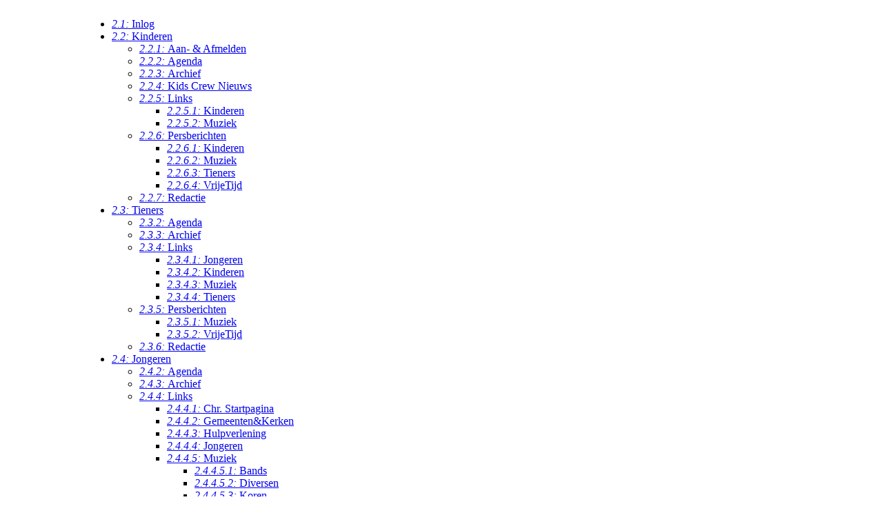

--- FILE ---
content_type: text/html
request_url: https://muurkrant.org/index.php?page=columns-2007
body_size: 12941
content:
<!--

Algemene pagina's / hoofdkleur

-->

<html>

<head>

<link rel="shortcut icon" href="https://muurkrant.org/favicon.ico" type="image/x-icon" /> 


<base href="https://muurkrant.org/" />
<meta name="Generator" content="CMS Made Simple - Copyright (C) 2004-6 Ted Kulp. All rights reserved." />
<meta http-equiv="Content-Type" content="text/html; charset=utf-8" />


<link rel="stylesheet" type="text/css" href="https://muurkrant.org/stylesheet.php?cssid=49" />
<link rel="stylesheet" type="text/css" href="https://muurkrant.org/stylesheet.php?cssid=50" />
<link rel="stylesheet" type="text/css" href="https://muurkrant.org/stylesheet.php?cssid=54" />
<link rel="stylesheet" type="text/css" href="https://muurkrant.org/stylesheet.php?cssid=71" />
<link rel="stylesheet" type="text/css" href="https://muurkrant.org/stylesheet.php?cssid=77" />


<script type="text/javascript" language="JavaScript1.2" src="uploads/MKN/popup.js"></script>

<!--[if IE]>
<script type="text/javascript" src="uploads/MKN/CSSMenu.js"></script>
<![endif]-->
<!-- The above JavaScript is required for CSSMenu to work in IE -->

<title>De Christelijke Evangelische Muurkrant - Stichting HCJB-Nederland - Columns van Hans van den Berg 2007</title>

</head>

<body>

<table class="spreader" cellspacing="0" cellpadding="0">
  <tr align="center">
    <td align="center">
	
	<table class="pagealign" cellspacing="0" cellpadding="0">
	  <tr>
		<td>
	
		<!-- Top Title -->	
		<table class="Logo" cellspacing="0" cellpadding="0">
			<tr>
				<td class="Logo">
				</td>
				<td class="Logobk2" align="right">
					&nbsp;
				</td>
			</tr>
		</table>
		
		
		<!-- Top Menu -->	
		<table class="Top" cellspacing="0" cellpadding="0">
			<tr>
				<td class="Top1">
					<div class="top1"><a title="Terug naar de homepage" href="https://muurkrant.org"><img height="18" alt="Terug naar het begin" width="18" border="0" src="uploads/MKN/home.gif" /></a>&nbsp;&nbsp;&nbsp;<a title="Terug naar het begin" href="/cdn-cgi/l/email-protection#d9afb6b6aba3b0adadbcab99b4acacabb2abb8b7adf7b6abbee6aaacbbb3bcbaade49bbcabb0bab1adfcebe9afb8b7b8bffcebe9bdbcfcebe9aebcbbaab0adbc"><img height="20" alt="E-mailen" width="20" border="0" src="uploads/MKN/mail.gif" /></a> &nbsp; <a alt="NB. Deze functie is nog niet operabel" href="index.php?page=zoeken"><img height="20" alt="Zoeken" width="20" border="0" src="uploads/MKN/zoeken.gif" /></a> &nbsp; <a title="Terug naar het begin" href="index.php?page=gastenboek"><img height="20" alt="Gastenboek" width="20" border="0" src="uploads/MKN/gastb.gif" /> </a></div>
				</td>
				<td class="Top2">
					<div id="horiz-menuwrapper">
<ul id="horiz-nav">
	<li><a 
href="https://muurkrant.org/admin" accesskey="inlog" title="Naar de inlogpagina van Muurkrant.org (alleen voor bevoegden)" target="_blank"><dfn>2.1: </dfn>Inlog</a>

</li>
	<li class="menuparent"><a class="menuparent" 
href="index.php?page=KinderMuurkrant" title="KinderMuurkrant"><dfn>2.2: </dfn>Kinderen</a>


	<ul>
	<li><a 
href="index.php?page=aanm-ki" title="Meld je hier aan voor de gratis KinderMuurkrant"><dfn>2.2.1: </dfn>Aan- &amp; Afmelden</a>

</li>
	<li><a 
href="index.php?page=ag_doel_ki" title="Klik hier voor de agenda doeldgroep: Kinderen"><dfn>2.2.2: </dfn>Agenda</a>

</li>
	<li><a 
href="index.php?page=archief_ki" title="Archief van de KinderMuurkrant"><dfn>2.2.3: </dfn>Archief</a>

</li>
	<li><a 
href="/index.php?page=kidscrewnieuws" title="Kindermuurkrant - Extern - Kids Crew Nieuws"><dfn>2.2.4: </dfn>Kids Crew Nieuws</a>

</li>
	<li class="menuparent"><a class="menuparent" 
href="index.php?page=li_ki_ti" title="Linken-rubriek voor Kinderen & Tieners"><dfn>2.2.5: </dfn>Links</a>


	<ul>
	<li><a 
href="index.php?page=li_ki" title="Linken-rubriek voor Kinderen"><dfn>2.2.5.1: </dfn>Kinderen</a>

</li>
	<li><a 
href="index.php?page=li_mu" title="Links m.b.t. Muziek"><dfn>2.2.5.2: </dfn>Muziek</a>


	</li></ul>
	</li>
	<li class="menuparent"><a class="menuparent" 
href="index.php?page=pb_ki" title="Persberichten m.b.t. Kinderen"><dfn>2.2.6: </dfn>Persberichten</a>


	<ul>
	<li><a 
href="index.php?page=pb_ki" title="Persberichten m.b.t. Kinderen"><dfn>2.2.6.1: </dfn>Kinderen</a>

</li>
	<li><a 
href="index.php?page=pb_mu" title="Persberichten m.b.t. Muziek"><dfn>2.2.6.2: </dfn>Muziek</a>

</li>
	<li><a 
href="index.php?page=pb_ti" title="Persberichten m.b.t. Tieners"><dfn>2.2.6.3: </dfn>Tieners</a>

</li>
	<li><a 
href="index.php?page=pb_mu" title="Persberichten m.b.t. Muziek"><dfn>2.2.6.4: </dfn>VrijeTijd</a>


	</li></ul>
	</li>
	<li><a 
href="index.php?page=red-ki" title="Redactie van de KinderMuurkrant"><dfn>2.2.7: </dfn>Redactie</a>


	</li></ul>
	</li>
	<li class="menuparent"><a class="menuparent" 
href="index.php?page=TienerMuurkrant" title="TienerMuurkrant"><dfn>2.3: </dfn>Tieners</a>


	<ul>
	<li><a 
href="index.php?page=ag_doel_ti" title="Klik hier voor de agenda doeldgroep: Tieners"><dfn>2.3.2: </dfn>Agenda</a>

</li>
	<li><a 
href="index.php?page=archief_ti" title="Archief van de TienerMuurkrant"><dfn>2.3.3: </dfn>Archief</a>

</li>
	<li class="menuparent"><a class="menuparent" 
href="index.php?page=li_ki_ti" title="Links voor (Kinderen) en Tieners"><dfn>2.3.4: </dfn>Links</a>


	<ul>
	<li><a 
href="index.php?page=li_jo" title="Linken-rubriek voor Tieners & Jongeren"><dfn>2.3.4.1: </dfn>Jongeren</a>

</li>
	<li><a 
href="index.php?page=li_ki" title="Linken-rubriek voor Kinderen & Tieners"><dfn>2.3.4.2: </dfn>Kinderen</a>

</li>
	<li><a 
href="index.php?page=li_mu" ><dfn>2.3.4.3: </dfn>Muziek</a>

</li>
	<li><a 
href="index.php?page=li_ti" title="Linken-rubriek voor Tieners"><dfn>2.3.4.4: </dfn>Tieners</a>


	</li></ul>
	</li>
	<li class="menuparent"><a class="menuparent" 
href="index.php?page=pb_ti" title="Persberichten over Tieners"><dfn>2.3.5: </dfn>Persberichten</a>


	<ul>
	<li><a 
href="index.php?page=pb_mu" title="Persberichten m.b.t. Muziek"><dfn>2.3.5.1: </dfn>Muziek</a>

</li>
	<li><a 
href="index.php?page=pb_vt" title="Persberichten m.b.t. Vrijetijdsbesteding"><dfn>2.3.5.2: </dfn>VrijeTijd</a>


	</li></ul>
	</li>
	<li><a 
href="index.php?page=red_ti" title="Redactie van de TienerMuurkrant"><dfn>2.3.6: </dfn>Redactie</a>


	</li></ul>
	</li>
	<li class="menuparent"><a class="menuparent" 
href="index.php?page=JongerenMuurkrant" ><dfn>2.4: </dfn>Jongeren</a>


	<ul>
	<li><a 
href="index.php?page=ag_doel_jo" title="Klik hier voor de agenda doeldgroep: Jongeren"><dfn>2.4.2: </dfn>Agenda</a>

</li>
	<li><a 
href="index.php?page=archief_jo" title="Archief van de JongerenMuurkrant"><dfn>2.4.3: </dfn>Archief</a>

</li>
	<li class="menuparent"><a class="menuparent" 
href="index.php?page=li_jo" title="Links voor Jongeren"><dfn>2.4.4: </dfn>Links</a>


	<ul>
	<li><a 
href="index.php?page=li_sp" title="Links m.b.t. (christelijke) Startpagina's"><dfn>2.4.4.1: </dfn>Chr. Startpagina</a>

</li>
	<li><a 
href="index.php?page=li_gk" title="Links van Gemeenten & Kerken"><dfn>2.4.4.2: </dfn>Gemeenten&amp;Kerken</a>

</li>
	<li><a 
href="index.php?page=li_hv" title="Links m.b.t. (christelijke) hulpverlening"><dfn>2.4.4.3: </dfn>Hulpverlening</a>

</li>
	<li><a 
href="index.php?page=li_jo" title="Linken-rubriek voor Jongeren"><dfn>2.4.4.4: </dfn>Jongeren</a>

</li>
	<li class="menuparent"><a class="menuparent" 
href="index.php?page=li_mu" title="Links m.b.t. Muziek"><dfn>2.4.4.5: </dfn>Muziek</a>


	<ul>
	<li><a 
href="index.php?page=li_mu_ba" title="Link m.b.t. Muziek: Bands en (Dans)Groepen"><dfn>2.4.4.5.1: </dfn>Bands</a>

</li>
	<li><a 
href="index.php?page=li_mu_di" title="Links m.b.t. Muziek - Diversen"><dfn>2.4.4.5.2: </dfn>Diversen</a>

</li>
	<li><a 
href="index.php?page=li_mu_ko" title="Link m.b.t. Muziek: Koren & Zanggroepen"><dfn>2.4.4.5.3: </dfn>Koren</a>

</li>
	<li><a 
href="index.php?page=li_mu_me" title="Links m.b.t. Muziek: (Online) Omroepen & Zenders"><dfn>2.4.4.5.4: </dfn>Media</a>

</li>
	<li><a 
href="index.php?page=li_mu_so" title="Links m.b.t. Muziek: Solisten (Dans, Drama, Zang)"><dfn>2.4.4.5.5: </dfn>Solisten</a>


	</li></ul>
	</li>
	<li><a 
href="index.php?page=li_on" title="Links voor (Evangelisch/Christelijk) Onderwijs"><dfn>2.4.4.6: </dfn>Onderwijs</a>

</li>
	<li><a 
href="index.php?page=li_ti" title="Linken-rubriek voor Tieners"><dfn>2.4.4.7: </dfn>Tieners</a>

</li>
	<li><a 
href="index.php?page=li_ze" title="Links m.b.t. Zending e.d."><dfn>2.4.4.8: </dfn>Zending</a>


	</li></ul>
	</li>
	<li class="menuparent"><a class="menuparent" 
href="index.php?page=pb_jo" title="Persberichten van/voor/over Jongeren"><dfn>2.4.5: </dfn>Persberichten</a>


	<ul>
	<li><a 
href="index.php?page=pb_mu" title="Persberichten m.b.t. Muziek"><dfn>2.4.5.1: </dfn>Muziek</a>

</li>
	<li><a 
href="index.php?page=pb_on" title="Persberichten m.b.t. Onderwijs"><dfn>2.4.5.2: </dfn>Onderwijs</a>

</li>
	<li><a 
href="index.php?page=pb_vt" title="Persberichten m.b.t. Vrijetijdsbesteding"><dfn>2.4.5.3: </dfn>VrijeTijd</a>

</li>
	<li><a 
href="index.php?page=pb_ze" title="Links m.b.t. Zending e.d."><dfn>2.4.5.4: </dfn>Zending</a>


	</li></ul>
	</li>
	<li><a 
href="index.php?page=red_jo" title="Redactie van de JongerenMuurkrant"><dfn>2.4.6: </dfn>Redactie</a>


	</li></ul>
	</li>
	<li class="menuparent"><a class="menuparent" 
href="index.php?page=GemeenteMuurkrant" ><dfn>2.5: </dfn>Gemeente</a>


	<ul>
	<li><a 
href="index.php?page=ag_doel_ge" title="Agenda Doelgroep: Gemeente"><dfn>2.5.2: </dfn>Agenda</a>

</li>
	<li><a 
href="index.php?page=archief_ge" title="Archief van de GemeenteMuurkrant"><dfn>2.5.3: </dfn>Archief</a>

</li>
	<li><a 
href="https://muurkrant.org/index.php?page=downloads" ><dfn>2.5.4: </dfn>Downloads</a>

</li>
	<li class="menuparent"><a class="menuparent" 
href="index.php?page=extern" title="Externe Nieuwsbronnen"><dfn>2.5.5: </dfn>Extern</a>


	<ul>
	<li><a 
href="index.php?page=ex_aci" title="Algemeen Christelijk Nieuws - ACIweb"><dfn>2.5.5.1: </dfn>ACIweb</a>

</li>
	<li><a 
href="https://muurkrant.org/index.php?page=columns-2010" title="Columns van Hans van den Berg 2010"><dfn>2.5.5.2: </dfn>Columns H. vd Berg</a>

</li>
	<li><a 
href="index.php?page=ex_kn" title="Kerknieuws"><dfn>2.5.5.3: </dfn>Kerknieuws</a>

</li>
	<li><a 
href="index.php?page=ex_uit" title="Uitdaging"><dfn>2.5.5.4: </dfn>Uitdaging</a>

</li>
	<li><a 
href="index.php?page=ex_ln" title="Laatste Nieuws"><dfn>2.5.5.5: </dfn>Laatste Nieuws</a>

</li>
	<li><a 
href="https://muurkrant.org/index.php?page=columns2011" ><dfn>2.5.5.6: </dfn>Columns2011</a>


	</li></ul>
	</li>
	<li class="menuparent"><a class="menuparent" 
href="index.php?page=links" title="Links-rubrieken voor diverse doelgroepen"><dfn>2.5.6: </dfn>Links</a>


	<ul>
	<li><a 
href="index.php?page=li_sp" title="Link m.b.t. (christelijke) Startpagina's"><dfn>2.5.6.1: </dfn>Chr. Startpagina&#39;s</a>

</li>
	<li><a 
href="index.php?page=li_ev" title="Links m.b.t. Evangelisatie"><dfn>2.5.6.2: </dfn>Evangelisatie</a>

</li>
	<li><a 
href="index.php?page=li_gk" title="Link m.b.t. Gemeente Opbouw"><dfn>2.5.6.3: </dfn>Gemeente &amp; Kerken</a>

</li>
	<li><a 
href="index.php?page=li_hv" title="Links m.b.t. (christelijke) hulpverlening"><dfn>2.5.6.4: </dfn>Hulpverlening</a>

</li>
	<li><a 
href="index.php?page=li_me" title="Links m.b.t. Media (Kerkblad-, Omroepredacties e.d.)"><dfn>2.5.6.5: </dfn>Media</a>

</li>
	<li><a 
href="index.php?page=li_mu" title="Links m.b.t. Muziek"><dfn>2.5.6.6: </dfn>Muziek</a>

</li>
	<li><a 
href="index.php?page=li_on" title="Links voor (Evangelisch/Christelijk) Onderwijs"><dfn>2.5.6.7: </dfn>Onderwijs</a>

</li>
	<li><a 
href="index.php?page=li_ze" title="Links m.b.t. Zending e.d."><dfn>2.5.6.8: </dfn>Zending</a>


	</li></ul>
	</li>
	<li class="menuparent"><a class="menuparent" 
href="index.php?page=pb_go" title="Persberichten over GemeenteOpbouw"><dfn>2.5.7: </dfn>Persberichten</a>


	<ul>
	<li><a 
href="index.php?page=pb_bij" title="Persberichten m.b.t. Bijbel"><dfn>2.5.7.1: </dfn>Bijbel</a>

</li>
	<li><a 
href="index.php?page=pb_boe" title="Persberichten over (Evangelische/Christelijke) Lectuur & Literatuur"><dfn>2.5.7.2: </dfn>Boeken</a>

</li>
	<li><a 
href="index.php?page=pb_ev" title="Persberichten m.b.t. Evangelisatie"><dfn>2.5.7.3: </dfn>Evangelisatie</a>

</li>
	<li><a 
href="index.php?page=pb_geb" title="Persberichten m.b.t. Gebed"><dfn>2.5.7.4: </dfn>Gebed</a>

</li>
	<li><a 
href="index.php?page=pb_go" title="Persberichten m.b.t. Gemeente Opbouw"><dfn>2.5.7.5: </dfn>GemeenteOpbouw</a>

</li>
	<li><a 
href="index.php?page=pb_hv" title="Persberichten m.b.t. (Christelijke) Hulpverlening"><dfn>2.5.7.6: </dfn>Hulpverlening</a>

</li>
	<li><a 
href="index.php?page=pb_isr" title="Persberichten m.b.t. Israël"><dfn>2.5.7.7: </dfn>Isra&amp;euml;l</a>

</li>
	<li><a 
href="index.php?page=pb_ma" title="Persberichten voor Mannen"><dfn>2.5.7.8: </dfn>Mannen</a>

</li>
	<li><a 
href="index.php?page=pb_me" title="Persberichten m.b.t. Media (Kerkblad-, Omroepredacties e.d)"><dfn>2.5.7.9: </dfn>Media</a>

</li>
	<li><a 
href="index.php?page=pb_mu" title="Persberichten m.b.t. Muziek"><dfn>2.5.7.10: </dfn>Muziek</a>

</li>
	<li><a 
href="index.php?page=pb_on" title="Persberichten m.b.t. Onderwijs"><dfn>2.5.7.11: </dfn>Onderwijs</a>

</li>
	<li><a 
href="index.php?page=pb_ov" title="Overige Persberichten"><dfn>2.5.7.12: </dfn>Overig</a>

</li>
	<li><a 
href="index.php?page=pb_pa" title="Persberichten m.b.t. Pastoraat"><dfn>2.5.7.13: </dfn>Pastoraat</a>

</li>
	<li><a 
href="index.php?page=pb_sa" title="Persberichten m.b.t. de Samenleving"><dfn>2.5.7.14: </dfn>Samenleving</a>

</li>
	<li><a 
href="index.php?page=pb_vv" title="Persberichten m.b.t. Vervolgde Christenen"><dfn>2.5.7.15: </dfn>Vervolging</a>

</li>
	<li><a 
href="index.php?page=pb_vt" title="Persberichten m.b.t. Vrijetijdsbesteding"><dfn>2.5.7.16: </dfn>VrijeTijd</a>

</li>
	<li><a 
href="index.php?page=pb_vr" title="Persberichten voor Vrouwen"><dfn>2.5.7.17: </dfn>Vrouwen</a>

</li>
	<li><a 
href="index.php?page=pb_ze" title="Persberichten m.b.t. Zending"><dfn>2.5.7.18: </dfn>Zending</a>


	</li></ul>
	</li>
	<li><a 
href="index.php?page=red_ge" title="Redactie van de GemeenteMuurkrant"><dfn>2.5.8: </dfn>Redactie</a>

</li>
	<li><a 
href="index.php?page=vacatures" title="Vacatures"><dfn>2.5.9: </dfn>Vacatures</a>


	</li></ul>
	</li>
	<li class="menuparent"><a class="menuparent" 
href="index.php?page=MediaMuurkrant" ><dfn>2.6: </dfn>Media</a>


	<ul>
	<li><a 
href="index.php?page=ag_doel_me" title="Agenda Doelgroep: Media"><dfn>2.6.2: </dfn>Agenda</a>

</li>
	<li><a 
href="index.php?page=archief_me" title="Archief van de MediaMuurkrant"><dfn>2.6.3: </dfn>Archief</a>

</li>
	<li class="menuparent"><a class="menuparent" 
href="index.php?page=extern" title="Externe Nieuwsbronnen"><dfn>2.6.4: </dfn>Extern</a>


	<ul>
	<li><a 
href="index.php?page=ex_aci" title="Algemeen Christelijk Nieuws - ACIweb"><dfn>2.6.4.1: </dfn>ACIweb</a>

</li>
	<li><a 
href="https://muurkrant.org/index.php?page=columns-2010" title="Columns van Hans van den Berg"><dfn>2.6.4.2: </dfn>Columns H. vd Berg</a>

</li>
	<li><a 
href="index.php?page=ex_kn" title="Kerknieuws"><dfn>2.6.4.3: </dfn>Kerknieuws</a>

</li>
	<li><a 
href="index.php?page=ex_uit" title="Uitdaging"><dfn>2.6.4.4: </dfn>Uitdaging</a>


	</li></ul>
	</li>
	<li class="menuparent"><a class="menuparent" 
href="index.php?page=links" title="Links-rubrieken voor diverse doelgroepen"><dfn>2.6.5: </dfn>Links</a>


	<ul>
	<li><a 
href="index.php?page=li_sp" title="Links m.b.t. (christelijke) Startpagina's"><dfn>2.6.5.1: </dfn>Chr. Startpagina&#39;s</a>

</li>
	<li><a 
href="index.php?page=li_ev" title="Links m.b.t. Evangelisatie"><dfn>2.6.5.2: </dfn>Evangelisatie</a>

</li>
	<li><a 
href="index.php?page=li_gk" title="Links van Gemeenten & Kerken"><dfn>2.6.5.3: </dfn>Gemeenten&amp;Kerken</a>

</li>
	<li><a 
href="index.php?page=li_hv" title="Links m.b.t. (christelijke) Hulpverlening"><dfn>2.6.5.4: </dfn>Hulpverlening</a>

</li>
	<li><a 
href="index.php?page=li_me" title="Links m.b.t. Media (Kerkblad-, Omroepredacties e.d.)"><dfn>2.6.5.5: </dfn>Media</a>

</li>
	<li><a 
href="index.php?page=li_mu" title="Links m.b.t. Muziek"><dfn>2.6.5.6: </dfn>Muziek</a>

</li>
	<li><a 
href="index.php?page=li_on" title="Links voor (Evangelisch/Christelijk) Onderwijs"><dfn>2.6.5.7: </dfn>Onderwijs</a>

</li>
	<li><a 
href="index.php?page=li_ze" title="Links m.b.t. Zending e.d."><dfn>2.6.5.8: </dfn>Zending</a>


	</li></ul>
	</li>
	<li class="menuparent"><a class="menuparent" 
href="index.php?page=pb_me" title="Persberichten m.b.t. Media"><dfn>2.6.6: </dfn>Persberichten</a>


	<ul>
	<li><a 
href="index.php?page=pb_bij" title="Persberichten m.b.t. Bijbel"><dfn>2.6.6.1: </dfn>Bijbel</a>

</li>
	<li><a 
href="index.php?page=pb_boe" title="Persberichten over (Evangelische/Christelijke) Lectuur & Literatuur"><dfn>2.6.6.2: </dfn>Boeken</a>

</li>
	<li><a 
href="index.php?page=pb_ev" title="Persberichten m.b.t. Evangelisatie"><dfn>2.6.6.3: </dfn>Evangelisatie</a>

</li>
	<li><a 
href="index.php?page=pb_geb" title="Persberichten m.b.t. Gebed"><dfn>2.6.6.4: </dfn>Gebed</a>

</li>
	<li><a 
href="index.php?page=pb_go" title="Persberichten m.b.t. Gemeente Opbouw"><dfn>2.6.6.5: </dfn>GemeenteOpbouw</a>

</li>
	<li><a 
href="index.php?page=pb_hv" title="Persberichten m.b.t. (Christelijke) Hulpverlening"><dfn>2.6.6.6: </dfn>Hulpverlening</a>

</li>
	<li><a 
href="index.php?page=pb_isr" title="Persberichten m.b.t. Israël"><dfn>2.6.6.7: </dfn>Isra&amp;euml;l</a>

</li>
	<li><a 
href="index.php?page=pb_ma" title="Persberichten voor Mannen"><dfn>2.6.6.8: </dfn>Mannen</a>

</li>
	<li><a 
href="index.php?page=pb_me" title="Persberichten m.b.t. Media (Kerkblad-, Omroepredacties e.d)"><dfn>2.6.6.9: </dfn>Media</a>

</li>
	<li><a 
href="index.php?page=pb_mu" title="Persberichten m.b.t. Muziek"><dfn>2.6.6.10: </dfn>Muziek</a>

</li>
	<li><a 
href="index.php?page=pb_on" title="Persberichten m.b.t. Onderwijs"><dfn>2.6.6.11: </dfn>Onderwijs</a>

</li>
	<li><a 
href="index.php?page=pb_ov" title="Overige Persberichten"><dfn>2.6.6.12: </dfn>Overig</a>

</li>
	<li><a 
href="index.php?page=pb_pa" title="Persberichten m.b.t. Pastoraat"><dfn>2.6.6.13: </dfn>Pastoraat</a>

</li>
	<li><a 
href="index.php?page=pb_sa" title="Persberichten m.b.t. de Samenleving"><dfn>2.6.6.14: </dfn>Samenleving</a>

</li>
	<li><a 
href="index.php?page=pb_vv" title="Persberichten m.b.t. Vervolgde Christenen"><dfn>2.6.6.15: </dfn>Vervolging</a>

</li>
	<li><a 
href="index.php?page=pb_vt" title="Persberichten m.b.t. Vrijetijdsbesteding"><dfn>2.6.6.16: </dfn>VrijeTijd</a>

</li>
	<li><a 
href="index.php?page=pb_vr" title="Persberichten voor Vrouwen"><dfn>2.6.6.17: </dfn>Vrouwen</a>

</li>
	<li><a 
href="index.php?page=pb_ze" title="Persberichten m.b.t. Zending"><dfn>2.6.6.18: </dfn>Zending</a>


	</li></ul>
	</li>
	<li><a 
href="index.php?page=red_me" title="Redactie van de MediaMuurkrant"><dfn>2.6.7: </dfn>Redactie</a>

</li>
	<li><a 
href="index.php?page=vacatures" title="Vacatures"><dfn>2.6.8: </dfn>Vacatures</a>


	</li></ul>
	</li>
	<li class="menuparent"><a class="menuparent" 
href="index.php?page=MuurkrantActueel" ><dfn>2.7: </dfn>Actueel</a>


	<ul>
	<li><a 
href="https://muurkrant.org/index.php?page=agenda-7" title="Agenda Doelgroep: Actueel"><dfn>2.7.2: </dfn>Agenda</a>

</li>
	<li><a 
href="index.php?page=archief_ac" title="Archief van de MuurkrantActueel"><dfn>2.7.3: </dfn>Archief</a>

</li>
	<li class="menuparent"><a class="menuparent" 
href="index.php?page=extern" title="Externe Nieuwsbronnen"><dfn>2.7.4: </dfn>Extern</a>


	<ul>
	<li><a 
href="index.php?page=ex_aci" title="Algemeen Christelijk Nieuws - ACIweb"><dfn>2.7.4.1: </dfn>ACIweb</a>

</li>
	<li><a 
href="/index.php?page=columns-2010" title="Columns van Hans van den Berg"><dfn>2.7.4.2: </dfn>Columns H. vd Berg</a>

</li>
	<li><a 
href="index.php?page=ex_kn" title="Kerknieuws"><dfn>2.7.4.3: </dfn>Kerknieuws</a>

</li>
	<li><a 
href="index.php?page=ex_uit" title="Uitdaging"><dfn>2.7.4.5: </dfn>Uitdaging</a>


	</li></ul>
	</li>
	<li class="menuparent"><a class="menuparent" 
href="index.php?page=links" title="Linken-rubriek voor diverse doelgroepen"><dfn>2.7.5: </dfn>Links</a>


	<ul>
	<li><a 
href="index.php?page=li_hv" title="Links m.b.t. (christelijke) Hulpverlening"><dfn>2.7.5.1: </dfn>Chr. Hulpverlening</a>

</li>
	<li><a 
href="index.php?page=li_sp" title="Link m.b.t. (christelijke) Startpagina's"><dfn>2.7.5.2: </dfn>Chr. Startpagina&#39;s</a>

</li>
	<li><a 
href="index.php?page=li_ev" title="Links voor Evangelisatie"><dfn>2.7.5.3: </dfn>Evangelisatie</a>

</li>
	<li><a 
href="index.php?page=li_gk" title="Links van Gemeenten & Kerken"><dfn>2.7.5.4: </dfn>Gemeenten&amp;Kerken</a>

</li>
	<li><a 
href="index.php?page=li_me" title="Links m.b.t. Media (Kerkblad-, Omroepredacties e.d.)"><dfn>2.7.5.5: </dfn>Media</a>

</li>
	<li><a 
href="index.php?page=li_mu" title="Links m.b.t. Muziek"><dfn>2.7.5.6: </dfn>Muziek</a>

</li>
	<li><a 
href="index.php?page=li_on" title="Links voor (Evangelisch/Christelijk) Onderwijs"><dfn>2.7.5.7: </dfn>Onderwijs</a>

</li>
	<li><a 
href="index.php?page=li_ze" title="Links m.b.t. Zending e.d."><dfn>2.7.5.8: </dfn>Zending</a>


	</li></ul>
	</li>
	<li class="menuparent"><a class="menuparent" 
href="index.php?page=persberichten" title="Persberichten"><dfn>2.7.6: </dfn>Persberichten</a>


	<ul>
	<li><a 
href="index.php?page=pb_bij" title="Persberichten m.b.t. Bijbel"><dfn>2.7.6.1: </dfn>Bijbel</a>

</li>
	<li><a 
href="index.php?page=pb_bo" title="Persberichten over (Evangelische/Christelijke) Lectuur & Literatuur"><dfn>2.7.6.2: </dfn>Boeken</a>

</li>
	<li><a 
href="index.php?page=pb_ev" title="Persberichten m.b.t. Evangelisatie"><dfn>2.7.6.3: </dfn>Evangelisatie</a>

</li>
	<li><a 
href="index.php?page=pb_geb" title="Persberichten m.b.t. Gebed"><dfn>2.7.6.4: </dfn>Gebed</a>

</li>
	<li><a 
href="index.php?page=pb_go" title="Persberichten m.b.t. Gemeente Opbouw"><dfn>2.7.6.5: </dfn>GemeenteOpbouw</a>

</li>
	<li><a 
href="index.php?page=pb_hv" title="Persberichten m.b.t. (Christelijke) Hulpverlening"><dfn>2.7.6.6: </dfn>Hulpverlening</a>

</li>
	<li><a 
href="index.php?page=pb_isr" title="Persberichten m.b.t. Israël"><dfn>2.7.6.7: </dfn>Israël</a>

</li>
	<li><a 
href="index.php?page=pb_ma" title="Persberichten voor Mannen"><dfn>2.7.6.8: </dfn>Mannen</a>

</li>
	<li><a 
href="index.php?page=pb_me" title="Persberichten m.b.t. Media"><dfn>2.7.6.9: </dfn>Media</a>

</li>
	<li><a 
href="index.php?page=pb_mu" title="Persberichten m.b.t. Muziek"><dfn>2.7.6.10: </dfn>Muziek</a>

</li>
	<li><a 
href="index.php?page=pb_on" title="Persberichten m.b.t. Onderwijs"><dfn>2.7.6.11: </dfn>Onderwijs</a>

</li>
	<li><a 
href="index.php?page=pb_ov" title="Overige Persberichten"><dfn>2.7.6.12: </dfn>Overig</a>

</li>
	<li><a 
href="index.php?page=pb_pa" title="Persberichten m.b.t. Pastoraat"><dfn>2.7.6.13: </dfn>Pastoraat</a>

</li>
	<li><a 
href="index.php?page=pb_sa" title="Persberichten m.b.t. de Samenleving"><dfn>2.7.6.14: </dfn>Samenleving</a>

</li>
	<li><a 
href="index.php?page=pb_vv" title="Persberichten m.b.t. Vervolgde Christenen"><dfn>2.7.6.15: </dfn>Vervolging</a>

</li>
	<li><a 
href="index.php?page=pb_vt" title="Persberichten m.b.t. Vrijetijdsbesteding"><dfn>2.7.6.16: </dfn>VrijeTijd</a>

</li>
	<li><a 
href="index.php?page=pb_vr" title="Persberichten voor Vrouwen"><dfn>2.7.6.17: </dfn>Vrouwen</a>

</li>
	<li><a 
href="index.php?page=pb_ze" title="Persberichten m.b.t. Zending"><dfn>2.7.6.18: </dfn>Zending</a>


	</li></ul>
	</li>
	<li><a 
href="index.php?page=red_ac" title="Redactie van de MuurkrantActueel"><dfn>2.7.7: </dfn>Redactie</a>

</li>
	<li><a 
href="index.php?page=vacatures" title="Vacatures"><dfn>2.7.8: </dfn>Vacatures</a>


	</li></ul>
	</li>
	<li class="menuparent"><a class="menuparent" 
href="https://muurkrant.org/index.php?page=FamilieMuurkrant" title="FamilieMuurkrant - Uitgave van HCJB Nederland - sinds december 2010"><dfn>2.8: </dfn>Familie</a>


	<ul>
	<li><a 
href="index.php?page=aanm-fa" title="Meld je hier aan voor de gratis KinderMuurkrant"><dfn>2.8.1: </dfn>Aan- &amp; Afmelden</a>

</li>
	<li><a 
href="index.php?page=archief-8" ><dfn>2.8.2: </dfn>Archief</a>


	</li></ul>
	</li>
	<li><a 
href="https://muurkrant.org/index.php?page=ez-mku" ><dfn>2.9: </dfn>MK-updates</a>

</li>
	<li><a 
href="https://hcjbradiogids.nl" title="HCJBRadioGids - Opent in nieuw venster" target="_blank"><dfn>2.10: </dfn>HCJBRadioGids</a>


			</li>
	</ul>
<div class="clearb"></div>
</div>

				</td>
			</tr>
		</table>
		
		
		<!-- Left Menu -->	
		<table class="Content" cellspacing="0" cellpadding="0">
			<tr>
				<td class="Menu">
					<div id="vert-menuwrapper">
<ul id="vert-nav">
	<li class="menuparent"><a class="menuparent" 
href="https://muurkrant.org/index.php?page=aan_en_afmeldingen" ><dfn>3.1: </dfn>Aan- &amp; Afmelden</a>


	<ul>
	<li><a 
href="https://muurkrant.org/index.php?page=aanm-fa" ><dfn>3.1.1: </dfn>FamilieMuurkrant</a>

</li>
	<li><a 
href="https://muurkrant.org/index.php?page=aanm-ki" ><dfn>3.1.2: </dfn>KinderMuurkrant</a>


	</li></ul>
	</li>
	<li class="menuparent"><a class="menuparent" 
href="https://muurkrant.org/index.php?page=agenda" ><dfn>3.2: </dfn>Agenda</a>


	<ul>
	<li class="menuparent"><a class="menuparent" 
href="https://muurkrant.org/index.php?page=doelgroepen" ><dfn>3.2.1: </dfn>Doelgroepen</a>


	<ul>
	<li><a 
href="https://muurkrant.org/index.php?page=ag-doel-ev" ><dfn>3.2.1.1: </dfn>Evangelisatie</a>

</li>
	<li><a 
href="https://muurkrant.org/index.php?page=ag_doel_geb" ><dfn>3.2.1.2: </dfn>Gebed</a>

</li>
	<li><a 
href="https://muurkrant.org/index.php?page=ag_doel_ge" ><dfn>3.2.1.3: </dfn>Gemeente</a>

</li>
	<li><a 
href="https://muurkrant.org/index.php?page=ag-doel-israel" title="Agenda-items m.b.t. Israël"><dfn>3.2.1.4: </dfn>Israël</a>

</li>
	<li><a 
href="https://muurkrant.org/index.php?page=ag_doel_jo" ><dfn>3.2.1.5: </dfn>Jongeren</a>

</li>
	<li><a 
href="https://muurkrant.org/index.php?page=ag_doel_ki" ><dfn>3.2.1.6: </dfn>Kinderen</a>

</li>
	<li><a 
href="https://muurkrant.org/index.php?page=aanm-ma" ><dfn>3.2.1.7: </dfn>Mannen</a>

</li>
	<li><a 
href="https://muurkrant.org/index.php?page=ag_doel_me" ><dfn>3.2.1.8: </dfn>Media</a>

</li>
	<li><a 
href="https://muurkrant.org/index.php?page=ag-doel-mu" ><dfn>3.2.1.9: </dfn>Muziek</a>

</li>
	<li><a 
href="https://muurkrant.org/index.php?page=ag-doel-on" ><dfn>3.2.1.10: </dfn>Onderwijs</a>

</li>
	<li><a 
href="https://muurkrant.org/index.php?page=ag_doel_ti" ><dfn>3.2.1.11: </dfn>Tieners</a>

</li>
	<li><a 
href="https://muurkrant.org/index.php?page=ag-doel-vt" ><dfn>3.2.1.12: </dfn>VrijeTijd</a>

</li>
	<li><a 
href="https://muurkrant.org/index.php?page=ag_doel_vr" ><dfn>3.2.1.13: </dfn>Vrouwen</a>

</li>
	<li><a 
href="https://muurkrant.org/index.php?page=ag-doel-ze" ><dfn>3.2.1.14: </dfn>Zending</a>


	</li></ul>
	</li>
	<li class="menuparent"><a class="menuparent" 
href="https://muurkrant.org/index.php?page=landen" ><dfn>3.2.2: </dfn>Landen</a>


	<ul>
	<li><a 
href="https://muurkrant.org/index.php?page=ag-la-be" ><dfn>3.2.2.1: </dfn>België</a>

</li>
	<li><a 
href="https://muurkrant.org/index.php?page=ag-la-ne" ><dfn>3.2.2.2: </dfn>Nederland</a>

</li>
	<li><a 
href="https://muurkrant.org/index.php?page=ag-la-de" ><dfn>3.2.2.3: </dfn>Duitsland</a>

</li>
	<li><a 
href="https://muurkrant.org/index.php?page=ag-la-su" ><dfn>3.2.2.4: </dfn>Suriname</a>


	</li></ul>
	</li>
	<li class="menuparent"><a class="menuparent" 
href="https://muurkrant.org/index.php?page=provincies" ><dfn>3.2.3: </dfn>Provincies NL/BE</a>


	<ul>
	<li class="menuparent"><a class="menuparent" 
href="https://muurkrant.org/index.php?page=ag-pr-be" ><dfn>3.2.3.1: </dfn>Prov.-België</a>


	<ul>
	<li><a 
href="https://muurkrant.org/index.php?page=ag-pr-be-an" ><dfn>3.2.3.1.1: </dfn>Antwerpen</a>

</li>
	<li><a 
href="https://muurkrant.org/index.php?page=ag-pr-be-he" ><dfn>3.2.3.1.2: </dfn>Henegouwen</a>

</li>
	<li><a 
href="https://muurkrant.org/index.php?page=ag-pr-li" ><dfn>3.2.3.1.3: </dfn>Limburg</a>

</li>
	<li><a 
href="https://muurkrant.org/index.php?page=ag-pr-be-lui" ><dfn>3.2.3.1.4: </dfn>Luik</a>

</li>
	<li><a 
href="https://muurkrant.org/index.php?page=ag-pr-be-lux" ><dfn>3.2.3.1.5: </dfn>Luxemburg</a>

</li>
	<li><a 
href="https://muurkrant.org/index.php?page=ag-pr-be-na" ><dfn>3.2.3.1.6: </dfn>Namen</a>

</li>
	<li><a 
href="https://muurkrant.org/index.php?page=ag-pr-be-ov" ><dfn>3.2.3.1.7: </dfn>Oost-Vlaanderen</a>

</li>
	<li><a 
href="https://muurkrant.org/index.php?page=ag-pr-be-vb" ><dfn>3.2.3.1.8: </dfn>Vlaams-Brabant</a>

</li>
	<li><a 
href="https://muurkrant.org/index.php?page=ag-pr-be-wb" ><dfn>3.2.3.1.9: </dfn>Waals-Brabant</a>

</li>
	<li><a 
href="https://muurkrant.org/index.php?page=ag-pr-wv" ><dfn>3.2.3.1.10: </dfn>West-Vlaanderen</a>


	</li></ul>
	</li>
	<li class="menuparent"><a class="menuparent" 
href="https://muurkrant.org/index.php?page=ag-pr-ne" ><dfn>3.2.3.2: </dfn>Prov.-Nederland</a>


	<ul>
	<li><a 
href="https://muurkrant.org/index.php?page=ag-pr-ne-gr" ><dfn>3.2.3.2.1: </dfn>Groningen</a>

</li>
	<li><a 
href="https://muurkrant.org/index.php?page=ag-pr-ne-fr" ><dfn>3.2.3.2.2: </dfn>Friesland</a>

</li>
	<li><a 
href="https://muurkrant.org/index.php?page=ag-pr-ne-dr" ><dfn>3.2.3.2.3: </dfn>Drenthe</a>

</li>
	<li><a 
href="https://muurkrant.org/index.php?page=ag-pr-ne-ov" ><dfn>3.2.3.2.4: </dfn>Overijssel</a>

</li>
	<li><a 
href="https://muurkrant.org/index.php?page=ag-pr-ne-ge" ><dfn>3.2.3.2.5: </dfn>Gelderland</a>

</li>
	<li><a 
href="https://muurkrant.org/index.php?page=ag-pr-ne-fl" ><dfn>3.2.3.2.6: </dfn>Flevoland</a>

</li>
	<li><a 
href="https://muurkrant.org/index.php?page=ag-pr-ne-ut" ><dfn>3.2.3.2.7: </dfn>Utrecht</a>

</li>
	<li><a 
href="https://muurkrant.org/index.php?page=ag-pr-ne-nh" ><dfn>3.2.3.2.8: </dfn>Noord-Holland</a>

</li>
	<li><a 
href="https://muurkrant.org/index.php?page=ag-pr-ne-zh" ><dfn>3.2.3.2.9: </dfn>Zuid-Holland</a>

</li>
	<li><a 
href="https://muurkrant.org/index.php?page=ag-pr-ne-ze" ><dfn>3.2.3.2.10: </dfn>Zeeland</a>

</li>
	<li><a 
href="https://muurkrant.org/index.php?page=ag-pr-ne-nb" ><dfn>3.2.3.2.11: </dfn>Noord-Brabant</a>

</li>
	<li><a 
href="https://muurkrant.org/index.php?page=ag-pr-ne-li" ><dfn>3.2.3.2.12: </dfn>Limburg</a>


	</li></ul></li></ul>
	</li>
	<li><a 
href="https://muurkrant.org/index.php?page=ag-opg" ><dfn>3.2.4: </dfn>Opgave Agenda</a>

</li>
	<li><a 
href="https://muurkrant.org/index.php?page=zelf-invoeren" ><dfn>3.2.6: </dfn>Zelf invoeren</a>


	</li></ul>
	</li>
	<li class="menuparent"><a class="menuparent" 
href="https://muurkrant.org/index.php?page=archief" ><dfn>3.3: </dfn>Archief</a>


	<ul>
	<li><a 
href="https://muurkrant.org/index.php?page=archief-8" title="Archief van de FamilieMuurkrant"><dfn>3.3.1: </dfn>FamilieMuurkrant</a>

</li>
	<li><a 
href="https://muurkrant.org/index.php?page=archief_ki" ><dfn>3.3.2: </dfn>KinderMuurkrant</a>

</li>
	<li><a 
href="https://muurkrant.org/index.php?page=archief_ti" ><dfn>3.3.3: </dfn>TienerMuurkrant</a>

</li>
	<li><a 
href="https://muurkrant.org/index.php?page=archief_jo" ><dfn>3.3.4: </dfn>JongerenMuurkrant</a>

</li>
	<li><a 
href="https://muurkrant.org/index.php?page=archief_ge" ><dfn>3.3.5: </dfn>GemeenteMuurKrant</a>

</li>
	<li><a 
href="https://muurkrant.org/index.php?page=archief_me" ><dfn>3.3.6: </dfn>MediaMuurkrant</a>

</li>
	<li><a 
href="https://muurkrant.org/index.php?page=archief_ac" ><dfn>3.3.7: </dfn>MuurkrantActueel</a>


	</li></ul>
	</li>
	<li class="menuactive menuparent"><a class="menuactive menuparent" 
href="https://muurkrant.org/index.php?page=columns-2011" title="Wekelijkse Columns van Hans van den Berg"><dfn>3.4: </dfn>Columns 2011</a>


	<ul>
	<li><a 
href="https://muurkrant.org/index.php?page=columns-2010" title="Columns Hans van den Berg 2010"><dfn>3.4.1: </dfn>Columns 2010</a>

</li>
	<li><a 
href="https://muurkrant.org/index.php?page=columns-2009" ><dfn>3.4.2: </dfn>Columns 2009</a>

</li>
	<li><a 
href="https://muurkrant.org/index.php?page=columns" ><dfn>3.4.3: </dfn>Columns 2008</a>

</li>
	<li class="menuactive"><a class="menuactive" 
href="https://muurkrant.org/index.php?page=columns-2007" ><dfn>3.4.4: </dfn>Columns 2007</a>

</li>
	<li><a 
href="https://muurkrant.org/index.php?page=columns-2006" ><dfn>3.4.5: </dfn>Columns 2006</a>

</li>
	<li><a 
href="https://muurkrant.org/index.php?page=columns-2005" ><dfn>3.4.6: </dfn>Columns 2005</a>

</li>
	<li><a 
href="https://muurkrant.org/index.php?page=columns-2004" ><dfn>3.4.7: </dfn>Columns 2004</a>

</li>
	<li><a 
href="https://muurkrant.org/index.php?page=columns-2003" ><dfn>3.4.8: </dfn>Columns 2003</a>

</li>
	<li><a 
href="https://muurkrant.org/index.php?page=columns-2002" ><dfn>3.4.9: </dfn>Columns 2002</a>

</li>
	<li><a 
href="https://muurkrant.org/index.php?page=columns-2001" ><dfn>3.4.10: </dfn>Columns 2001</a>


	</li></ul>
	</li>
	<li><a 
href="https://muurkrant.org/index.php?page=st_do" ><dfn>3.5: </dfn>Donaties</a>

</li>
	<li class="menuparent"><a class="menuparent" 
href="https://muurkrant.org/index.php?page=extern" title="Externe Nieuwsbronnen"><dfn>3.6: </dfn>Extern</a>


	<ul>
	<li><a 
href="https://muurkrant.org/index.php?page=ex_aci" title="Algemeen Christelijk Nieuws - ACIweb"><dfn>3.6.1: </dfn>ACIweb</a>

</li>
	<li><a 
href="https://muurkrant.org/index.php?page=cip" ><dfn>3.6.3: </dfn>CIP</a>

</li>
	<li><a 
href="https://muurkrant.org/index.php?page=ex_kn" ><dfn>3.6.5: </dfn>Kerknieuws</a>

</li>
	<li><a 
href="https://muurkrant.org/index.php?page=ex_1way" ><dfn>3.6.7: </dfn>OneWay</a>

</li>
	<li class="menuparent"><a class="menuparent" 
href="https://muurkrant.org/index.php?page=ex_uit" ><dfn>3.6.8: </dfn>Uitdaging</a>


	<ul>
	<li><a 
href="https://muurkrant.org/index.php?page=aanmelding-uitdaging" ><dfn>3.6.8.1: </dfn>Aanmelding Uitdaging</a>


	</li></ul></li></ul>
	</li>
	<li class="menuparent"><a class="menuparent" 
href="https://muurkrant.org/index.php?page=links" title="Linken-rubriek voor diverse doelgroepen"><dfn>3.7: </dfn>Links</a>


	<ul>
	<li><a 
href="https://muurkrant.org/index.php?page=li_hv" ><dfn>3.7.1: </dfn>Christelijke Hulpverlening</a>

</li>
	<li><a 
href="https://muurkrant.org/index.php?page=li_lm" title="Christelijk Leesmateriaal" target="_self"><dfn>3.7.2: </dfn>Chr. Leesmateriaal</a>

</li>
	<li><a 
href="https://muurkrant.org/index.php?page=li_sp" title="Link m.b.t. (christelijke) Startpagina's"><dfn>3.7.3: </dfn>Christelijke Startpagina&#39;s</a>

</li>
	<li><a 
href="https://muurkrant.org/index.php?page=li_ev" ><dfn>3.7.4: </dfn>Evangelisatie</a>

</li>
	<li><a 
href="https://muurkrant.org/index.php?page=li_gk" ><dfn>3.7.5: </dfn>Gemeenten &amp; Kerken</a>

</li>
	<li><a 
href="https://muurkrant.org/index.php?page=li_jo" ><dfn>3.7.6: </dfn>Jongeren</a>

</li>
	<li><a 
href="https://muurkrant.org/index.php?page=li_ki" title="Linken-rubriek voor Kinderen & Tieners"><dfn>3.7.7: </dfn>Kinderen</a>

</li>
	<li class="menuparent"><a class="menuparent" 
href="https://muurkrant.org/index.php?page=li_me" ><dfn>3.7.8: </dfn>Media</a>


	<ul>
	<li><a 
href="https://muurkrant.org/index.php?page=internationaal---duitstalig" ><dfn>3.7.8.1: </dfn>Internationaal - Duitstalig</a>

</li>
	<li><a 
href="https://muurkrant.org/index.php?page=nationaal---engelstalig" ><dfn>3.7.8.2: </dfn>Internationaal - Engelstalig</a>

</li>
	<li><a 
href="https://muurkrant.org/index.php?page=nationaal" ><dfn>3.7.8.3: </dfn>Nationaal - Nederlands</a>


	</li></ul>
	</li>
	<li class="menuparent"><a class="menuparent" 
href="https://muurkrant.org/index.php?page=li_mu" ><dfn>3.7.9: </dfn>Muziek</a>


	<ul>
	<li><a 
href="https://muurkrant.org/index.php?page=li_mu_ba" title="Link m.b.t. Muziek: Bands en (Dans-, Drama-, Zang)Groepen"><dfn>3.7.9.1: </dfn>Bands</a>

</li>
	<li><a 
href="https://muurkrant.org/index.php?page=li_mu_di" ><dfn>3.7.9.2: </dfn>Diversen</a>

</li>
	<li><a 
href="https://muurkrant.org/index.php?page=li_mu_ko" title="Link m.b.t. Muziek: Koren"><dfn>3.7.9.3: </dfn>Koren</a>

</li>
	<li><a 
href="https://muurkrant.org/index.php?page=li_mu_me" ><dfn>3.7.9.4: </dfn>Media</a>

</li>
	<li><a 
href="https://muurkrant.org/index.php?page=li_mu_so" title="Links m.b.t. Muziek: Solisten (Dans, Drama, Zang)"><dfn>3.7.9.5: </dfn>Solisten</a>


	</li></ul>
	</li>
	<li><a 
href="https://muurkrant.org/index.php?page=li_on" ><dfn>3.7.10: </dfn>Onderwijs</a>

</li>
	<li><a 
href="https://muurkrant.org/index.php?page=li_ti" ><dfn>3.7.11: </dfn>Tieners</a>

</li>
	<li><a 
href="https://muurkrant.org/index.php?page=vrijetijdsbesteding" ><dfn>3.7.12: </dfn>Vrijetijdsbesteding</a>

</li>
	<li><a 
href="https://muurkrant.org/index.php?page=li_ze" ><dfn>3.7.13: </dfn>Zending</a>


	</li></ul>
	</li>
	<li class="menuparent"><a class="menuparent" 
href="https://muurkrant.org/index.php?page=ezines" ><dfn>3.8: </dfn>Muurkranten</a>


	<ul>
	<li><a 
href="https://muurkrant.org/index.php?page=KinderMuurkrant" title="Edities Muurkranten"><dfn>3.8.1: </dfn>KinderMuurkrant</a>

</li>
	<li><a 
href="https://muurkrant.org/index.php?page=FamilieMuurkrant" title="Muurkranteditie voor de hele familie"><dfn>3.8.2: </dfn>FamilieMuurkrant</a>

</li>
	<li><a 
href="https://muurkrant.org/index.php?page=TienerMuurkrant" title="Muurkranteditie voor Tieners"><dfn>3.8.3: </dfn>TienerMuurkrant</a>

</li>
	<li><a 
href="https://muurkrant.org/index.php?page=JongerenMuurkrant" ><dfn>3.8.4: </dfn>JongerenMuurkrant</a>

</li>
	<li><a 
href="https://muurkrant.org/index.php?page=GemeenteMuurkrant" title="Muurkranteditie voor Gemeenteleden"><dfn>3.8.5: </dfn>GemeenteMuurkrant</a>

</li>
	<li><a 
href="https://muurkrant.org/index.php?page=MediaMuurkrant" title="Muurkranteditie voor Media (kerkblad- en Omroepredacties e.d.)"><dfn>3.8.6: </dfn>MediaMuurkrant</a>

</li>
	<li><a 
href="https://muurkrant.org/index.php?page=MuurkrantActueel" title="Muurkranteditie voor Actualiteiten"><dfn>3.8.7: </dfn>MuurkrantActueel</a>

</li>
	<li><a 
href="https://hcjbradiogids.nl" title="HCJBRadioGids - Opent in nieuw venster"><dfn>3.8.8: </dfn>HCJBRadioGids</a>


	</li></ul>
	</li>
	<li class="menuparent"><a class="menuparent" 
href="https://muurkrant.org/index.php?page=persberichten" ><dfn>3.9: </dfn>Persberichten</a>


	<ul>
	<li><a 
href="https://muurkrant.org/index.php?page=pb_bij" ><dfn>3.9.1: </dfn>Bijbel</a>

</li>
	<li><a 
href="https://muurkrant.org/index.php?page=pb_boe" ><dfn>3.9.2: </dfn>Boeken</a>

</li>
	<li><a 
href="https://muurkrant.org/index.php?page=pb_ev" ><dfn>3.9.3: </dfn>Evangelisatie</a>

</li>
	<li><a 
href="https://muurkrant.org/index.php?page=pb_geb" ><dfn>3.9.4: </dfn>Gebed</a>

</li>
	<li class="menuparent"><a class="menuparent" 
href="https://muurkrant.org/index.php?page=pb_go" ><dfn>3.9.5: </dfn>Gemeente</a>


	<ul>
	<li><a 
href="https://muurkrant.org/index.php?page=gemeente-opbouw" ><dfn>3.9.5.1: </dfn>Gemeente Opbouw</a>


	</li></ul>
	</li>
	<li><a 
href="https://muurkrant.org/index.php?page=pb_hv" ><dfn>3.9.6: </dfn>Hulpverlening</a>

</li>
	<li><a 
href="https://muurkrant.org/index.php?page=pb_isr" ><dfn>3.9.7: </dfn>Israël</a>

</li>
	<li><a 
href="https://muurkrant.org/index.php?page=pb_jo" ><dfn>3.9.8: </dfn>Jongeren</a>

</li>
	<li><a 
href="https://muurkrant.org/index.php?page=pb_ki" ><dfn>3.9.9: </dfn>Kinderen</a>

</li>
	<li><a 
href="https://muurkrant.org/index.php?page=pb_ma" ><dfn>3.9.10: </dfn>Mannen</a>

</li>
	<li><a 
href="https://muurkrant.org/index.php?page=pb_me" ><dfn>3.9.11: </dfn>Media</a>

</li>
	<li><a 
href="https://muurkrant.org/index.php?page=pb_mu" ><dfn>3.9.12: </dfn>Muziek</a>

</li>
	<li><a 
href="https://muurkrant.org/index.php?page=pb_on" ><dfn>3.9.13: </dfn>Onderwijs</a>

</li>
	<li><a 
href="https://muurkrant.org/index.php?page=pb_ov" ><dfn>3.9.14: </dfn>Overige</a>

</li>
	<li><a 
href="https://muurkrant.org/index.php?page=pb_pa" ><dfn>3.9.15: </dfn>Pastoraat</a>

</li>
	<li><a 
href="https://muurkrant.org/index.php?page=pb_sa" ><dfn>3.9.16: </dfn>Samenleving</a>

</li>
	<li><a 
href="https://muurkrant.org/index.php?page=pb_ti" ><dfn>3.9.17: </dfn>Tieners</a>

</li>
	<li><a 
href="https://muurkrant.org/index.php?page=pb_vv" ><dfn>3.9.18: </dfn>Vervolging</a>

</li>
	<li><a 
href="https://muurkrant.org/index.php?page=pb_vt" title="Persberichten m.b.t. Vrijetijdsbesteding"><dfn>3.9.19: </dfn>VrijeTijd</a>

</li>
	<li><a 
href="https://muurkrant.org/index.php?page=pb_vr" ><dfn>3.9.20: </dfn>Vrouwen</a>

</li>
	<li><a 
href="https://muurkrant.org/index.php?page=pb_ze" ><dfn>3.9.21: </dfn>Zending</a>

</li>
	<li><a 
href="https://muurkrant.org/index.php?page=zelf-invoeren" title="Zelf agenda-items/persberichten invoeren in ons CMS"><dfn>3.9.22: </dfn>Zelf invoeren</a>


	</li></ul>
	</li>
	<li><a 
href="https://muurkrant.org/index.php?page=sponsors" ><dfn>3.10: </dfn>Sponsors</a>

</li>
	<li class="menuparent"><a class="menuparent" 
href="https://muurkrant.org/index.php?page=hcjb" ><dfn>3.11: </dfn>Stichting HCJB</a>


	<ul>
	<li><a 
href="https://muurkrant.org/index.php?page=bestuur" ><dfn>3.11.1: </dfn>Bestuur</a>

</li>
	<li><a 
href="https://muurkrant.org/index.php?page=doelstelling" ><dfn>3.11.3: </dfn>Doelstelling</a>

</li>
	<li><a 
href="https://muurkrant.org/index.php?page=st_mw" ><dfn>3.11.4: </dfn>Meewerken</a>

</li>
	<li class="menuparent"><a class="menuparent" 
href="https://muurkrant.org/index.php?page=muurkrantdag" ><dfn>3.11.5: </dfn>Muurkrantdag</a>


	<ul>
	<li><a 
href="https://muurkrant.org/index.php?page=mk-dag-2010-verslag" ><dfn>3.11.5.1: </dfn>MK-dag 2010: Verslag</a>

</li>
	<li><a 
href="https://muurkrant.org/index.php?page=muurkrantdag2010-fotoverslag" ><dfn>3.11.5.2: </dfn>MK-dag 2010: Fotoverslag</a>

</li>
	<li><a 
href="https://muurkrant.org/index.php?page=mk-dag-2010-uitnodiging" ><dfn>3.11.5.3: </dfn>MK-dag 2010: Uitnodiging</a>

</li>
	<li><a 
href="https://muurkrant.org/index.php?page=mk-dag-2009" ><dfn>3.11.5.4: </dfn>MK-dag 2009: Uitnodiging</a>

</li>
	<li><a 
href="https://muurkrant.org/index.php?page=mk-dag-2008-verslag" ><dfn>3.11.5.5: </dfn>MK-dag 2008: Verslag</a>

</li>
	<li><a 
href="https://muurkrant.org/index.php?page=mk-dag-2008" ><dfn>3.11.5.6: </dfn>MK-dag 2008: Uitnodiging</a>


	</li></ul>
	</li>
	<li class="menuparent"><a class="menuparent" 
href="https://muurkrant.org/index.php?page=st_red" ><dfn>3.11.6: </dfn>Redacties</a>


	<ul>
	<li><a 
href="https://muurkrant.org/index.php?page=red-ki" ><dfn>3.11.6.1: </dfn>KinderMuurkrant</a>

</li>
	<li><a 
href="https://muurkrant.org/index.php?page=red_ti" ><dfn>3.11.6.2: </dfn>TienerMuurkrant</a>

</li>
	<li><a 
href="https://muurkrant.org/index.php?page=red_jo" ><dfn>3.11.6.3: </dfn>JongerenMuurkrant</a>

</li>
	<li><a 
href="https://muurkrant.org/index.php?page=red_ge" ><dfn>3.11.6.4: </dfn>GemeenteMuurkrant</a>

</li>
	<li><a 
href="https://muurkrant.org/index.php?page=red_me" ><dfn>3.11.6.5: </dfn>MediaMuurkrant</a>

</li>
	<li><a 
href="https://muurkrant.org/index.php?page=red_ac" ><dfn>3.11.6.6: </dfn>MuurkrantActueel</a>


	</li></ul>
	</li>
	<li class="menuparent"><a class="menuparent" 
href="https://muurkrant.org/index.php?page=st_vg" ><dfn>3.11.7: </dfn>Voorgeschiedenis</a>


	<ul>
	<li><a 
href="https://muurkrant.org/index.php?page=st_vg_muurkrant" ><dfn>3.11.7.1: </dfn>Geschiedenis Muurkrant</a>

</li>
	<li><a 
href="https://muurkrant.org/index.php?page=st_overgang_mk_hcjb" ><dfn>3.11.7.2: </dfn>Overgang MK -&gt; HCJB</a>

</li>
	<li><a 
href="https://muurkrant.org/index.php?page=st_vg_hcjb" ><dfn>3.11.7.3: </dfn>Geschiedenis HCJB</a>


	</li></ul></li></ul>
	</li>
	<li class="menuparent"><a class="menuparent" 
href="https://muurkrant.org/index.php?page=vacatures" ><dfn>3.12: </dfn>Vacatures</a>


	<ul>
	<li><a 
href="https://muurkrant.org/index.php?page=vac-mc" title="Vacatures via Mission Center" target="_self"><dfn>3.12.1: </dfn>Mission Centre</a>


	</li></ul>
	</li>
	<li><a 
href="https://muurkrant.org/index.php?page=gastenboek" ><dfn>3.13: </dfn>Gastenboek</a>


			</li>
	</ul>
<div class="clearb"></div>
</div>

					<br>
					<div class="Colofon"><strong>Colofon</strong><br />
<br />
<em>Laatste update</em><br />
11 Jan 2011<br />
<br />
<em>Uitgever</em><br />
Stichting HCJB&nbsp;NL<br />
<br />
<em>Design</em><br />
<a href="/cdn-cgi/l/email-protection#fc9e9d8fbc98959b95889d9099d1979989979992d29290c38f899e96999f88c1aa9d929d9ad9cecc9899d9cecc8b999e8f958899">dE dIGITALE kEUKEN</a><br />
<br />
<br />
Webmaster<br />
<a href="/cdn-cgi/l/email-protection#e89f8d8a85899b9c8d9aa8859d9d9a839a89869cc6879a8fd79b9d8a828d8b9cd5be8986898ecddad88c8dcddad89f8d8a9b819c8d">Edida</a></div>
<div class="Colofon"><hr />
</div>
<div class="Colofon"><br />
<br />
&nbsp;</div>
<p class="Colofon" align="center"><img alt="Logo" width="60" height="78" src="uploads/MKN/st_logo_blue.gif" /></p>
<p><br />
<br />
&nbsp;</p>
				</td>
				
				
		<!-- Content Box -->
				<td class="Main">
					<div class="breadcrumbs">U bevindt zich hier: <span  class="breadcrumbs">Thema&#39;s</span> > <a href="https://muurkrant.org/index.php?page=columns-2011" class="breadcrumbs">Columns 2011</a> > <span  class="breadcrumbs">Columns 2007</span></div>			
					<h6>Columns van Hans van den Berg 2007</h6>
					<div class="content"><p align="center"><p align="center"><img alt="" width="227" height="78" src="https://muurkrant.org/uploads/images/Opmaak-items/Koppen/kop-columns-HvdB.gif" /><br />
<font face="Verdana"><a title="Columns Hans van den Berg - 2010" href="index.php?page=columns-2010">2010</a> - <a title="Columns Hans van den Berg - 2009" href="index.php?page=columns-2009">2009</a></font> - <font face="Verdana"><a title="Columns Hans van den Berg - 2008" href="index.php?page=columns-2008">2008</a></font><font face="Verdana"> - </font><a title="Columns Hans van den Berg - 2007" href="index.php?page=columns-2007"><font face="Verdana">2007</font></a><font face="Verdana"> - </font><a title="Columns Hans van den Berg - 2006" href="index.php?page=columns-2006"><font face="Verdana">2006</font></a><font face="Verdana"> - </font><a title="Columns Hans van den Berg - 2005" href="index.php?page=columns-2005"><font face="Verdana">2005</font></a><font face="Verdana"> - </font><a title="Columns Hans van den Berg - 2004" href="index.php?page=columns-2004"><font face="Verdana">2004</font></a><font face="Verdana"> - </font><a title="Columns Hans van den Berg - 2003" href="index.php?page=columns-2003"><font face="Verdana">2003</font></a><font face="Verdana"> - </font><a title="Columns Hans van den Berg - 2002" href="index.php?page=columns-2002"><font face="Verdana">2002</font></a><font face="Verdana"> - </font><a title="Columns Hans van den Berg - 2001" href="index.php?page=columns-2001"><font face="Verdana">2001</font></a><br />
<img alt="" width="250" height="236" src="/uploads/images/images-pb/Hans-vanden-Berg.jpg" /><br />
Wekelijks verzorgt Hans van den Berg een column in de 's Gravenzander, onder de kop: Wijzer<br />
Hieronder kunt u deze columns nog eens nalezen.<br />
nb. U mag deze columns vrij gebruiken voor Evangelisatie doeleinden, mits onder bronvermelding.</p>
<div align="center"><font size="2" face="Verdana">H. van den Berg, tel.06-15062838 / e-mail:&nbsp;<a href="/cdn-cgi/l/email-protection#b6d4d3c4d198c5d3c4c0dfd5d3c5f6c2d3dad0d9c4c298d8da"><span class="__cf_email__" data-cfemail="2a484f584d04594f585c43494f596a5e4f464c45585e044446">[email&#160;protected]</span></a></font></div></p>
<h1 align="center">Columns Hans van den Berg: 2007</h1>
<p align="center"><font face="Verdana"><!-- Displaying News Module -->
<!-- Start News Display Template -->
<div class="NewsSummary">

	<div class="NewsSummaryPostdate">
		2007-12-31 13:36:58
	</div>

<div class="NewsSummaryLink">
	<a href="https://muurkrant.org/index.php?mact=News,cntnt01,detail,0&amp;cntnt01articleid=50&amp;cntnt01detailtemplate=columns-hvdb&amp;cntnt01returnid=396">WAARBORG?</a>
</div>

<div class="NewsSummaryCategory">
	Categorie: columns-hvdb-07
</div>

	<div class="NewsSummaryAuthor">
		Ingezonden door: Edida
	</div>

	<div class="NewsSummarySummary">
		<font face="Verdana" size="2">
<p>Als ik dit schrijf, zijn de vuurwerkknallen al overal rondom, hoewel we nog dertig uur verwijderd zijn van de jaarwisseling! Stemmigheid, vuurwerk, oliebollen, dat zijn de vaste begeleiders van elke jaarwisseling; op straat en plein hangt alweer de bekende geur van verse bollen, vermengd met kruitdamp van te vroeg afgestoken strijkers! <br />
Maar ok&eacute;, het meeste zit er op, het jaar is oud en aan z&rsquo;n end. W&aacute;t is een jaar? Een fractie in het raam van de eeuwigheid! Maar ook: &lsquo;de naam van een tijdsruimte waarin de aarde &eacute;&eacute;nmaal haar baan om de zon doorloopt&rsquo;, lees ik in het woordenboek. Onze aardse tijd wordt in jaarmootjes verdeeld, eenheden waarmee de [menselijke] levensduur gemeten wordt! En als je dit leest is die nieuwe moot onder &lsquo;handbereik&rsquo;, terwijl er toch nog duizenden mensen op deze aarde niet meer aan toe zullen komen! U w&eacute;l? En jij? En ik? Er is geen enkele <strong style="mso-bidi-font-weight: normal">waarborg</strong>! </p>
</font>
	</div>

	<div class="NewsSummaryMorelink">
		[<a href="https://muurkrant.org/index.php?mact=News,cntnt01,detail,0&amp;cntnt01articleid=50&amp;cntnt01detailtemplate=columns-hvdb&amp;cntnt01returnid=396">Meer</a>]
	</div>


  
</div>
<div class="NewsSummary">

	<div class="NewsSummaryPostdate">
		2007-12-18 13:39:31
	</div>

<div class="NewsSummaryLink">
	<a href="https://muurkrant.org/index.php?mact=News,cntnt01,detail,0&amp;cntnt01articleid=51&amp;cntnt01detailtemplate=columns-hvdb&amp;cntnt01returnid=396">W E L D R A………….!</a>
</div>

<div class="NewsSummaryCategory">
	Categorie: columns-hvdb-07
</div>

	<div class="NewsSummaryAuthor">
		Ingezonden door: Edida
	</div>

	<div class="NewsSummarySummary">
		<font face="Verdana" size="2">&lsquo;De feestdagen&rsquo;, las ik in een advertentie, en daarna volgde er een reeks van aanbiedingen, om daarmee die &lsquo;dagen&rsquo; en zichzelf mee te &lsquo;[ver]sieren&rsquo;! En ja, je kunt er niet omheen, de kerstdagen staan voor de deur, ingebed in extra vrije dagen voor de werknemers en vakantie voor scholieren en studenten. En tot slot de afsluiting van het oude jaar en de start van 2008! Ruim genomen beslaat het al met al toch twee weken, waarin ieder, op allerlei gebied, aan zijn of haar trekken moet komen! Nu, daar wordt dan ook druk aan gewerkt, dat heb je wel gemerkt aan de talloze aanbiedingen die dagelijks via de brievenbus onder je aandacht worden gebracht! Kleding, versieringen voor de mens &eacute;n de boom, kerststalletjes, eten en drinken, vuurpijlen en duizendknallers, en wat niet al! &Aacute;lles wordt in het werk gesteld om de consument maar aan z&rsquo;n trekken te laten komen; winkel- avonden, koopzondag, kredieten onder de &lsquo;geruststellende&rsquo; slogan van: &lsquo;geniet nu en betaal later&rsquo;, kortingen, bonussen, etc! En <strong style="mso-bidi-font-weight: normal">weldra</strong> kan het allemaal geshowd en uitgeprobeerd worden, of gegeten en gedronken! </font>
	</div>

	<div class="NewsSummaryMorelink">
		[<a href="https://muurkrant.org/index.php?mact=News,cntnt01,detail,0&amp;cntnt01articleid=51&amp;cntnt01detailtemplate=columns-hvdb&amp;cntnt01returnid=396">Meer</a>]
	</div>


  
</div>
<div class="NewsSummary">

	<div class="NewsSummaryPostdate">
		2007-12-11 13:46:58
	</div>

<div class="NewsSummaryLink">
	<a href="https://muurkrant.org/index.php?mact=News,cntnt01,detail,0&amp;cntnt01articleid=52&amp;cntnt01detailtemplate=columns-hvdb&amp;cntnt01returnid=396">S C H A A R S ?</a>
</div>

<div class="NewsSummaryCategory">
	Categorie: columns-hvdb-07
</div>

	<div class="NewsSummaryAuthor">
		Ingezonden door: Edida
	</div>

	<div class="NewsSummarySummary">
		<font size="2"><font face="Verdana">Wat zullen we nou krijgen, zal je misschien denken, in deze maand van licht en warmte en gezelligheid en cadeaus en overdaad! De winkelwagentjes verlaten, kreunend onder hun vracht, de supermarkten, op weg naar de auto&rsquo;s op de parkeerplaats! Sinterklaas is nog maar net vertrokken, vele tevreden middenstanders achterlatend, die genoegzaam toekeken hoe de miljoenen pinpashandelingen werden verricht, door hun client&egrave;le. En opnieuw puilen de etalages en vitrines en koelbanken en winkelschappen overdadig uit, in grote verwachting van nog zo&rsquo;n <span style="mso-spacerun: yes">&nbsp;</span>record, rondom de kerstman, nu! Wat<span style="mso-spacerun: yes">&nbsp; </span><strong style="mso-bidi-font-weight: normal">s c h a a r s ? <o:p></o:p></strong></font></font>
	</div>

	<div class="NewsSummaryMorelink">
		[<a href="https://muurkrant.org/index.php?mact=News,cntnt01,detail,0&amp;cntnt01articleid=52&amp;cntnt01detailtemplate=columns-hvdb&amp;cntnt01returnid=396">Meer</a>]
	</div>


  
</div>
<div class="NewsSummary">

	<div class="NewsSummaryPostdate">
		2007-12-04 13:48:59
	</div>

<div class="NewsSummaryLink">
	<a href="https://muurkrant.org/index.php?mact=News,cntnt01,detail,0&amp;cntnt01articleid=53&amp;cntnt01detailtemplate=columns-hvdb&amp;cntnt01returnid=396">Zorg om de Weg</a>
</div>

<div class="NewsSummaryCategory">
	Categorie: columns-hvdb-07
</div>

	<div class="NewsSummaryAuthor">
		Ingezonden door: Edida
	</div>

	<div class="NewsSummarySummary">
		<font face="Verdana" size="2">Dat die volop aanwezig is wordt in deze dagen wel weer extra duidelijk. De filebestrijding is in een nieuwe fase gekomen, zo lijkt. Wat het kabinet betreft <span style="mso-spacerun: yes">&nbsp;</span>kan het rekeningrijden zo gauw mogelijk een aanvang nemen. De techniek is aanwezig, de satellieten hangen al boven ons, dus zo snel mogelijk invoeren nu, dat is de stap die gezet moet worden, en die vorige week werd aangekondigd door minister Eurlings. Er zal nog het nodige over te doen zijn, voor alle neuzen in dezelfde richting wijzen, maar een begin is er, en als er voortvarend wordt opgetreden, dan kunnen we over een jaar of vier per gereden kilometer afrekenen; heel eerlijk! </font>
	</div>

	<div class="NewsSummaryMorelink">
		[<a href="https://muurkrant.org/index.php?mact=News,cntnt01,detail,0&amp;cntnt01articleid=53&amp;cntnt01detailtemplate=columns-hvdb&amp;cntnt01returnid=396">Meer</a>]
	</div>


  
</div>
<div class="NewsSummary">

	<div class="NewsSummaryPostdate">
		2007-11-27 13:51:31
	</div>

<div class="NewsSummaryLink">
	<a href="https://muurkrant.org/index.php?mact=News,cntnt01,detail,0&amp;cntnt01articleid=55&amp;cntnt01detailtemplate=columns-hvdb&amp;cntnt01returnid=396">EXCLUSIEF</a>
</div>

<div class="NewsSummaryCategory">
	Categorie: columns-hvdb-07
</div>

	<div class="NewsSummaryAuthor">
		Ingezonden door: Edida
	</div>

	<div class="NewsSummarySummary">
		<p class="MsoNormal" style="MARGIN: 0cm 0cm 0pt"><font face="Verdana" size="2">Dat wil zeggen: &lsquo;iets of iemand anders uitsluiten&rsquo;, of ook: &lsquo;niet inbegrepen&rsquo;! die vervelende BTW bijvoorbeeld;<span style="mso-spacerun: yes">&nbsp; </span>de prijsopgave was ex BTW, en dat kan straks,.per 1 Januari, wel 20% uitmaken! Maar je kunt ook lid zijn van een <em style="mso-bidi-font-style: normal">exclusieve</em> club, of je kleding kopen in een <em style="mso-bidi-font-style: normal">exclusief</em> chic warenhuis. Apart, dus, onvergelijkbaar!</font></p>
<p class="MsoNormal" style="MARGIN: 0cm 0cm 0pt"><font face="Verdana" size="2">Neem nou bijvoorbeeld het sinterklaasfeest, dat zich weer luidkeels aankondigt; of was je al aan je winterslaap begonnen, en er nog niets van gemerkt? Ok&eacute;, maar volgende week is het alweer, en&hellip;&hellip;&hellip;.., het is <strong style="mso-bidi-font-weight: normal">uitsluitend</strong> in Nederland dat het gevierd wordt, echt <em style="mso-bidi-font-style: normal"><u>ons</u></em> feest! Goed, misschien zijn er nog een paar plekken op de wereld waar het nageaapt wordt, maar <strong style="mso-bidi-font-weight: normal">exclusief</strong> is het Hollands! </font></p>
	</div>

	<div class="NewsSummaryMorelink">
		[<a href="https://muurkrant.org/index.php?mact=News,cntnt01,detail,0&amp;cntnt01articleid=55&amp;cntnt01detailtemplate=columns-hvdb&amp;cntnt01returnid=396">Meer</a>]
	</div>


  
</div>
<div class="NewsSummary">

	<div class="NewsSummaryPostdate">
		2007-11-19 13:53:22
	</div>

<div class="NewsSummaryLink">
	<a href="https://muurkrant.org/index.php?mact=News,cntnt01,detail,0&amp;cntnt01articleid=56&amp;cntnt01detailtemplate=columns-hvdb&amp;cntnt01returnid=396">U I T S T E L?</a>
</div>

<div class="NewsSummaryCategory">
	Categorie: columns-hvdb-07
</div>

	<div class="NewsSummaryAuthor">
		Ingezonden door: Edida
	</div>

	<div class="NewsSummarySummary">
		<p class="MsoNormal" style="MARGIN: 0cm 0cm 0pt"><font face="Verdana"><font size="2">Wil je dat? Waarvan dan? Uitstel van betaling, bij de belastingdienst of bij die crediteur, die dreigt met de deurwaarder? Uitstel van executie? Dat hoeft niet direct de doodstraf te zijn;<span style="mso-spacerun: yes">&nbsp; </span>het woord betekent de uitvoering van een vonnis, dus het kan van alles zijn!<o:p></o:p></font></font></p>
<p class="MsoNormal" style="MARGIN: 0cm 0cm 0pt"><font face="Verdana"><font size="2">Zelfs de &lsquo;boom van Anne Frank&rsquo; , zoals ik hem maar even zal noemen, krijgt nog <strong style="mso-bidi-font-weight: normal">uitstel</strong> tot Woensdag! Binnen een paar weken tijd werd hij &lsquo;wereldnieuws&rsquo;, en nu is de vraag: &lsquo;ga tie, of ga tie niet?&rsquo; <o:p></o:p></font></font></p>
	</div>

	<div class="NewsSummaryMorelink">
		[<a href="https://muurkrant.org/index.php?mact=News,cntnt01,detail,0&amp;cntnt01articleid=56&amp;cntnt01detailtemplate=columns-hvdb&amp;cntnt01returnid=396">Meer</a>]
	</div>


  
</div>
<div class="NewsSummary">

	<div class="NewsSummaryPostdate">
		2007-11-06 13:55:12
	</div>

<div class="NewsSummaryLink">
	<a href="https://muurkrant.org/index.php?mact=News,cntnt01,detail,0&amp;cntnt01articleid=57&amp;cntnt01detailtemplate=columns-hvdb&amp;cntnt01returnid=396">SLAVERNIJ</a>
</div>

<div class="NewsSummaryCategory">
	Categorie: columns-hvdb-07
</div>

	<div class="NewsSummaryAuthor">
		Ingezonden door: Edida
	</div>

	<div class="NewsSummarySummary">
		<p class="MsoNormal" style="MARGIN: 0cm 0cm 0pt"><font face="Verdana" size="2">&lsquo;Leven is als een reis&rsquo;, las ik ergens. &lsquo;Voor sommigen is het doel van het leven financieel succes, of materiele bezittingen, of hoog op de sociale ladder te komen.&rsquo; &lsquo;Anderen zoeken vrede en bevrediging in drugs of alcohol.&rsquo;</font></p>
<p class="MsoNormal" style="MARGIN: 0cm 0cm 0pt"><font face="Verdana" size="2">Wat het ook is, het kan allemaal leiden tot verslaving. En in deze &lsquo;Week van verslaving&rsquo; leek het me goed om er een column aan te wijden. Want, ook al meen je er zelf niet bij betrokken te zijn, we leven in een wereld waar <strong style="mso-bidi-font-weight: normal">slavernij</strong> de boventoon voert! Niet zozeer als de slavernij die we kennen uit de vaderlandse geschiedenis, en waaraan ons land een behoorlijk negatief aandeel in heeft gehad. Hoewel nog op vele plaatsen in de wereld <u>die</u> slavernij nog steeds niet is uitgebannen. Maar ik bedoel meer de moderne &lsquo;<em style="mso-bidi-font-style: normal">onderworpenheid&rsquo;</em>, waar heel veel mensen onder gebukt gegaan, terwijl ze het vaak zelf niet beseffen! </font></p>
	</div>

	<div class="NewsSummaryMorelink">
		[<a href="https://muurkrant.org/index.php?mact=News,cntnt01,detail,0&amp;cntnt01articleid=57&amp;cntnt01detailtemplate=columns-hvdb&amp;cntnt01returnid=396">Meer</a>]
	</div>


  
</div>
<div class="NewsSummary">

	<div class="NewsSummaryPostdate">
		2007-10-23 13:58:26
	</div>

<div class="NewsSummaryLink">
	<a href="https://muurkrant.org/index.php?mact=News,cntnt01,detail,0&amp;cntnt01articleid=58&amp;cntnt01detailtemplate=columns-hvdb&amp;cntnt01returnid=396">Bloedlink!</a>
</div>

<div class="NewsSummaryCategory">
	Categorie: columns-hvdb-07
</div>

	<div class="NewsSummaryAuthor">
		Ingezonden door: Edida
	</div>

	<div class="NewsSummarySummary">
		<div><font face="Verdana" size="2">Hoogst gevaarlijk, uitermate link, ook wel uiterst riskant of linke soep wordt er mee bedoeld, ook nu! Het &lsquo;link&rsquo;komt uit het Bargoens, een oude geheimtaal van dieven. landlopers en rondtrekkende handelaren. </font></div>
<div><font face="Verdana" size="2">De stelling voor deze week is: we leven in een <strong>bloedlinke</strong> wereld, er voor een bepaalde grote groep mensen is het nog veel <strong>linker</strong> dan voor een andere groep! </font></div>
	</div>

	<div class="NewsSummaryMorelink">
		[<a href="https://muurkrant.org/index.php?mact=News,cntnt01,detail,0&amp;cntnt01articleid=58&amp;cntnt01detailtemplate=columns-hvdb&amp;cntnt01returnid=396">Meer</a>]
	</div>


  
</div>
<div class="NewsSummary">

	<div class="NewsSummaryPostdate">
		2007-10-02 14:01:04
	</div>

<div class="NewsSummaryLink">
	<a href="https://muurkrant.org/index.php?mact=News,cntnt01,detail,0&amp;cntnt01articleid=59&amp;cntnt01detailtemplate=columns-hvdb&amp;cntnt01returnid=396">Verzoening</a>
</div>

<div class="NewsSummaryCategory">
	Categorie: columns-hvdb-07
</div>

	<div class="NewsSummaryAuthor">
		Ingezonden door: Edida
	</div>

	<div class="NewsSummarySummary">
		<div><font face="Verdana" size="2">Ruim tien jaar geleden schreef ik ook al eens over dit&nbsp;&lsquo;beladen&rsquo; woord. Toen heb ik aandacht gevraagd voor enige &lsquo;brandhaarden&rsquo; in de wereld, waar <strong>verzoening</strong> onmogelijk leek. En inderdaad, na zolange tijd is er nog weinig toenadering gekomen. Een blijde uitzondering is de <strong>verzoening</strong> die er gekomen is tussen IRA en Unionisten in Ierland; in dat jaar zou de pas aangetreden premier Tony Blair besprekingen beginnen met beide partijen! </font></div>
<div><font face="Verdana" size="2">Voor het overige is er weinig veranderd, en bepaalde situaties alleen maar verslechterd! De ETA in Spanje, het kruitvat dat &lsquo;het Midden Oosten&rsquo; heet, Algerije, dat geen grote moordpartijen zoals toen meer kent, maar waar zeker geen sprake is van verzoening, het zijn enkele voorbeelden van hoe moeilijk mensen zoals wij, ons kunnen <strong>verzoenen</strong>!&nbsp;</font></div>
	</div>

	<div class="NewsSummaryMorelink">
		[<a href="https://muurkrant.org/index.php?mact=News,cntnt01,detail,0&amp;cntnt01articleid=59&amp;cntnt01detailtemplate=columns-hvdb&amp;cntnt01returnid=396">Meer</a>]
	</div>


  
</div>
<div class="NewsSummary">

	<div class="NewsSummaryPostdate">
		2007-09-18 14:34:41
	</div>

<div class="NewsSummaryLink">
	<a href="https://muurkrant.org/index.php?mact=News,cntnt01,detail,0&amp;cntnt01articleid=60&amp;cntnt01detailtemplate=columns-hvdb&amp;cntnt01returnid=396">P L A N N I N G ?</a>
</div>

<div class="NewsSummaryCategory">
	Categorie: columns-hvdb-07
</div>

	<div class="NewsSummaryAuthor">
		Ingezonden door: Edida
	</div>

	<div class="NewsSummarySummary">
		<div></div>
<div><font face="Verdana" size="2">Vandaag lijkt het er op dat de zomer definitief&nbsp;afscheid neemt, en de herfst alweer haar entree predikt. Met het weer ging het heel anders dan dat onze <strong>planning</strong> was; een bijzonder mooi en zomers voorjaar met daarop volgend een zomer, die maar niet echt &lsquo;warm en zonnig&rsquo; wilde worden! Het ging allemaal snel voorbij; een verregende vakantie of toch nog goed getroffen, je kunt van alles &lsquo;regelen&rsquo;, maar het weer, je kunt het niet plannen, en het blijft onvoorspel-baar in ons kikkerlandje. Trouwens, dat &lsquo;regelen&rsquo; valt ook vaak tegen, we moeten zo vaak &lsquo;over rekenen&rsquo;! Je ziet het om je heen en in de &lsquo;grote&rsquo; wereld, er zijn steeds weer voorvallen en gebeurtenissen waar niet op gerekend werd! </font></div>
	</div>

	<div class="NewsSummaryMorelink">
		[<a href="https://muurkrant.org/index.php?mact=News,cntnt01,detail,0&amp;cntnt01articleid=60&amp;cntnt01detailtemplate=columns-hvdb&amp;cntnt01returnid=396">Meer</a>]
	</div>


  
</div>
<div class="NewsSummary">

	<div class="NewsSummaryPostdate">
		2007-09-04 14:37:35
	</div>

<div class="NewsSummaryLink">
	<a href="https://muurkrant.org/index.php?mact=News,cntnt01,detail,0&amp;cntnt01articleid=61&amp;cntnt01detailtemplate=columns-hvdb&amp;cntnt01returnid=396">Rampgebied</a>
</div>

<div class="NewsSummaryCategory">
	Categorie: columns-hvdb-07
</div>

	<div class="NewsSummaryAuthor">
		Ingezonden door: Edida
	</div>

	<div class="NewsSummarySummary">
		<div><font face="Verdana" size="2">De stelling voor deze week is: De wereld is een groot <strong>rampgebied</strong>, en wij zitten er middenin! Ben je het daar mee eens of oneens? Je kunt reageren en je mening geven, per brief of e.mail of telefoon, of een afspraak maken voor een persoonlijk gesprek. Hartelijk welkom!</font></div>
<div><font face="Verdana" size="2">Exact 12 jaar geleden schreef ik ook over dit onderwerp en stond ik vierkant achter bovenstaande stelling. Helaas moet ik constateren dat het alleen maar verslechterd is en alleen maar duidelijker geworden dat het werkelijk zo is: een <strong>rampgebied</strong>!</font></div>
<div><font face="Verdana" size="2">Onderstaand wil ik graag deze stelling opnieuw onderbouwen.</font></div>
	</div>

	<div class="NewsSummaryMorelink">
		[<a href="https://muurkrant.org/index.php?mact=News,cntnt01,detail,0&amp;cntnt01articleid=61&amp;cntnt01detailtemplate=columns-hvdb&amp;cntnt01returnid=396">Meer</a>]
	</div>


  
</div>
<div class="NewsSummary">

	<div class="NewsSummaryPostdate">
		2007-08-21 14:58:01
	</div>

<div class="NewsSummaryLink">
	<a href="https://muurkrant.org/index.php?mact=News,cntnt01,detail,0&amp;cntnt01articleid=62&amp;cntnt01detailtemplate=columns-hvdb&amp;cntnt01returnid=396">Crimen laesae majestatis!</a>
</div>

<div class="NewsSummaryCategory">
	Categorie: columns-hvdb-07
</div>

	<div class="NewsSummaryAuthor">
		Ingezonden door: Edida
	</div>

	<div class="NewsSummarySummary">
		<div><font face="Verdana" size="2">Breek er je hoofd maar niet over, het is Latijn en staat voor: <strong>majesteitschennis</strong>! Het Latijnse &lsquo;majus&rsquo; duidt de hoogheid en soevereiniteit van goden, vorsten en andere hooggeplaatsten aan, en in oude tijden ook de hoogheid van het Romeinse volk! In de keizertijd werd er nauw naar gekeken en schending van het standbeeld van de keizer, bijvoorbeeld, evenals het uitgeven en publiceren van stukken tegen de vorst werd met de dood bestraft en al het vermogen van de &lsquo;schender&rsquo; werd verbeurd verklaard! Tot de Franse Revolutie werd dit Romeinse recht gehanteerd. Vanaf 1810 kwam daar verandering in en gold de &lsquo;Code Penal&rsquo;, waarin artikel 86 bepalingen stonden ter bescherming van de keizer en zijn familie. Tot 1886 gold deze wetgeving ook voor Nederland, maar daarna golden andere bepalingen om misdrijven tegen de koninklijke waardigheid te straffen, waaronder ook de &lsquo;opzettelijke belediging van de koning of de koningin, de troonopvolger of een lid van het koninklijk huis&rsquo;.</font></div>
	</div>

	<div class="NewsSummaryMorelink">
		[<a href="https://muurkrant.org/index.php?mact=News,cntnt01,detail,0&amp;cntnt01articleid=62&amp;cntnt01detailtemplate=columns-hvdb&amp;cntnt01returnid=396">Meer</a>]
	</div>


  
</div>
<div class="NewsSummary">

	<div class="NewsSummaryPostdate">
		2007-08-13 02:29:11
	</div>

<div class="NewsSummaryLink">
	<a href="https://muurkrant.org/index.php?mact=News,cntnt01,detail,0&amp;cntnt01articleid=99&amp;cntnt01detailtemplate=columns-hvdb&amp;cntnt01returnid=396">BETROUWBAAR ?</a>
</div>

<div class="NewsSummaryCategory">
	Categorie: columns-hvdb-07
</div>

	<div class="NewsSummaryAuthor">
		Ingezonden door: Edida
	</div>

	<div class="NewsSummarySummary">
		<p class="MsoNormal" style="MARGIN: 0cm 0cm 0pt"><font face="Verdana" size="2">Het is nog vroeg op Maandagmorgen, en ik luister naar het radio 1 journaal. De berichten die ik hoor bevestigen de keuze van het onderwerp: <strong style="mso-bidi-font-weight: normal">b e t r o u w b a a r, </strong>m&eacute;t een vraagteken! </font></p>
<p class="MsoNormal" style="MARGIN: 0cm 0cm 0pt"><font face="Verdana" size="2">Wat hebt <strong style="mso-bidi-font-weight: normal">u</strong> er nog voor staan in deze wereld, in <strong style="mso-bidi-font-weight: normal">jouw</strong> wereld, voor dit woord?</font></p>
<p class="MsoNormal" style="MARGIN: 0cm 0cm 0pt"><font face="Verdana" size="2">Het toppunt van het tegendeel hoor ik zojuist: drie doden bij een schietpartij in een kerk in de VS! 50 mensen zijn bij elkaar en tijdens de mis komt er iemand binnen die het vuur opent en &lsquo;zomaar&rsquo; drie mensen neerknalt, in Amerika!</font></p>
<p class="MsoNormal" style="MARGIN: 0cm 0cm 0pt"><font face="Verdana" size="2">Op de Beverwijkse Bazaar is een kluis gekraakt, vol van kostbaarheden; alles was tot in de <strong style="mso-bidi-font-weight: normal">..........</strong> beveiligd en er was bewaking! En het alarm ging af!! Maar toch,&hellip;&hellip;&hellip;&hellip;.een gat in het dak en de hele kluis leeg!</font></p>
	</div>

	<div class="NewsSummaryMorelink">
		[<a href="https://muurkrant.org/index.php?mact=News,cntnt01,detail,0&amp;cntnt01articleid=99&amp;cntnt01detailtemplate=columns-hvdb&amp;cntnt01returnid=396">Meer</a>]
	</div>


  
</div>
<!-- End News Display Template --></font></p></div>
				</td>
			</tr>
		</table>
		
		
		</td>
	  </tr>
	</table>


	</td>
  </tr>
</table>			
	
<script data-cfasync="false" src="/cdn-cgi/scripts/5c5dd728/cloudflare-static/email-decode.min.js"></script><script defer src="https://static.cloudflareinsights.com/beacon.min.js/vcd15cbe7772f49c399c6a5babf22c1241717689176015" integrity="sha512-ZpsOmlRQV6y907TI0dKBHq9Md29nnaEIPlkf84rnaERnq6zvWvPUqr2ft8M1aS28oN72PdrCzSjY4U6VaAw1EQ==" data-cf-beacon='{"version":"2024.11.0","token":"e8f639e76bee4de390ef1e39e97f62a9","r":1,"server_timing":{"name":{"cfCacheStatus":true,"cfEdge":true,"cfExtPri":true,"cfL4":true,"cfOrigin":true,"cfSpeedBrain":true},"location_startswith":null}}' crossorigin="anonymous"></script>
</body>

</html>

--- FILE ---
content_type: text/javascript
request_url: https://muurkrant.org/uploads/MKN/popup.js
body_size: -403
content:
// POPUP
function MM_openBrWindow(theURL,winName,features) { //v2.0
  window.open(theURL,winName,features);
}